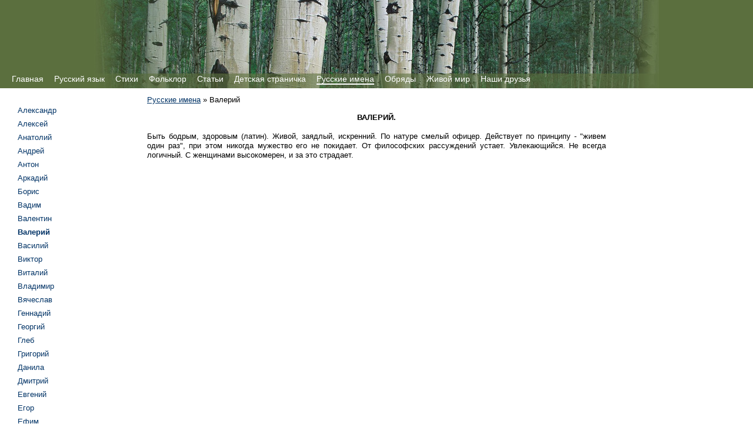

--- FILE ---
content_type: text/html; charset=utf-8
request_url: http://slovorusskoe.ru/foto/Valerii.html
body_size: 28620
content:
<!doctype html>
<html>
<head><meta http-equiv="content-type" content="text/html; charset=UTF-8" />
<script>document.addEventListener('touchstart',function(){},true);</script>
<script src="/App_Themes/Template1/script/require.js"></script>
<script>require.config({baseUrl:"/App_Themes/Template1/script"}); function $$(method){require(['jquery'],function($){$(function(){method();});});};</script>

<link href="/CMSPages/GetCSS.aspx?css=~/App_Themes/Template1/css/style.min.css" rel="stylesheet" type="text/css" />
<!-- SAPE RTB JS -->
<script
    async="async"
    src="//cdn-rtb.sape.ru/rtb-b/js/005/2/22005.js"
    type="text/javascript">
</script>
<!-- SAPE RTB END -->
<script data-ad-client="ca-pub-3939599164336851" async src="https://pagead2.googlesyndication.com/pagead/js/adsbygoogle.js"></script>
<link rel="canonical" href="http://slovorusskoe.ru/foto/Valerii.html"/>
<meta property="og:title" content="Валерий - Слово Русское">
<meta property="og:type" content="article">
<meta property="og:url" content="http://slovorusskoe.ru/foto/Valerii.html">
<title>
	Валерий - Слово Русское
</title></head>
<body id="CMS_PATH_foto_Valerii"><form method="post" action="./valerii.aspx?aliaspath=%2ffoto%2fValerii" id="aspnetForm">
<div class="aspNetHidden">
<input type="hidden" name="__VIEWSTATE" id="__VIEWSTATE" value="aWbWcL8mStFfSSQMHVm+IAdUDGDmOUC6+3u9ZMk+todWIrfk6iEwM8yerKLAHgKpAOpu8eKP0XcSfpsXk1Nsshz3mIC/k5G543/dl86eQrBr8boF" />
</div>

<input type="hidden" name="lng" id="lng" value="ru-RU" />

<div class="aspNetHidden">

	<input type="hidden" name="__VIEWSTATEGENERATOR" id="__VIEWSTATEGENERATOR" value="41A91EA6" />
</div>

<div id="Wrapper">
	<div id="Header" style="background-image:url('/SlovoRusskoeV2/BizFormFiles/2844bbef-cdb9-495a-91e5-b3704a529803.jpg')">
        
		
		
		
		
	<ul id="Menu">
		<li class=" First"><a href="/">Главная</a>
		<ul>
			<li class=" First"><a href="/Main/Pogovorki.html">Пословицы и поговорки</a></li>
		</ul>
		</li>
		<li><a href="/index1.html">Русский язык</a>
		<ul>
			<li class=" First"><a href="/index1/viskazivania.html">Высказывания о русском языке</a></li>
		</ul>
		</li>
		<li><a href="/Stihi.html">Стихи</a>
		<ul>
			<li class=" First"><a href="/Stihi/O%20iazike.html">О родном языке</a></li>
			<li class=" Last"><a href="/Stihi/Lubovnaialirika.html">Любовная лирика</a></li>
		</ul>
		</li>
		<li><a href="/Folklor.html">Фольклор</a>
		<ul>
			<li class=" First"><a href="/Folklor/1.html">Обрядовая кухня славян</a></li>
			<li><a href="/Folklor/2.html">Зима в пословицах и поговорках</a></li>
			<li><a href="/Folklor/3.html">День угощения домового</a></li>
			<li><a href="/Folklor/4.html">История древнерусских музыкальных инструментов</a></li>
			<li><a href="/Folklor/5.html">Славяне - Языком Сотворяющие</a></li>
			<li><a href="/Folklor/6.html">Натуральные красители для ткани на Руси</a></li>
			<li><a href="/Folklor/8.html">Вы играйте, гусли-мысли, я вам песенку спою</a></li>
			<li><a href="/Folklor/9.html">Нарядная одежда на Руси</a></li>
			<li><a href="/Folklor/10.html">Легенда о Китеж-граде</a></li>
			<li><a href="/Folklor/11.html">Национальные черты славян</a></li>
			<li><a href="/Folklor/12.html">Дед мороз, мифологические корни</a></li>
			<li><a href="/Folklor/13.html">Славянский месяцеслов</a></li>
			<li><a href="/Folklor/14.html">Традиционные Славянские праздники</a></li>
			<li><a href="/Folklor/15.html">Женский костюм на Древней Руси</a></li>
			<li><a href="/Folklor/16.html">Славяно-Арийские веды</a></li>
			<li><a href="/Folklor/17.html">Одежда древних славян</a></li>
			<li><a href="/Folklor/18.html">Календарь Древней Руси</a></li>
			<li><a href="/Folklor/19.html">Перун и другие Боги</a></li>
			<li><a href="/Folklor/20.html">Другие Боги древних славян</a></li>
			<li><a href="/Folklor/Skazki.html">Русские народные сказки</a></li>
			<li><a href="/Folklor/russkiekoliadki.html">Русские колядки</a></li>
			<li><a href="/Folklor/Ukrainskiekoliadki.html">Украинские колядки</a></li>
			<li><a href="/Folklor/Belarusskie.html">Беларусские колядки</a></li>
			<li><a href="/Folklor/chastuchki.html">Частушки</a></li>
			<li><a href="/Folklor/russkienarodniepesni.html">Русские народные песни</a></li>
			<li><a href="/Folklor/Prislovie.html">Присловье</a></li>
			<li><a href="/Folklor/Skorogovorki.html">Скороговорки</a></li>
			<li><a href="/Folklor/21.html">Народный костюм</a></li>
			<li><a href="/Folklor/22.html">Женский костюм</a></li>
			<li><a href="/Folklor/23.html">Другие Боги</a></li>
			<li><a href="/Folklor/24.html">Мифологическое существа</a></li>
			<li class=" Last"><a href="/Folklor/25.html">Язычество Cлавян. Обряды.</a></li>
		</ul>
		</li>
		<li><a href="/Stati.html">Статьи</a>
		<ul>
			<li class=" First"><a href="/Stati/Na%20razdumie.html">На раздумье</a></li>
			<li class=" Last"><a href="/Stati/kvas.html">Хлебный Квас – отражение русской души</a></li>
		</ul>
		</li>
		<li><a href="/detskaia.html">Детская страничка</a>
		<ul>
			<li class=" First"><a href="/detskaia/kol.html">Колыбельные песенки - часть 1</a></li>
			<li><a href="/detskaia/kol2.html">Колыбельные песенки - часть 2</a></li>
			<li><a href="/detskaia/geometria.html">Геометрические фигуры в стишках для заучивания</a></li>
			<li><a href="/detskaia/obuchenierisovaniu.html">Обучение рисованию: «Я люблю пушистое, я люблю колючее»</a></li>
			<li><a href="/detskaia/astronomia.html">Астрономия для малышей</a></li>
			<li><a href="/detskaia/novogodnienovosti.html">Новогодние фокусы. Магия в бутылке</a></li>
			<li><a href="/detskaia/novgod.html">Новогодние фокусы. Тайные послания</a></li>
			<li><a href="/detskaia/novgodvoda.html">Новогодние фокусы с водой</a></li>
			<li><a href="/detskaia/skaji.html">Скажи по другому (синонимы) и наоборот (антонимы)</a></li>
			<li><a href="/detskaia/podvijnaiaigra.html">Подвижная игра «Кошки и мышки»</a></li>
			<li><a href="/detskaia/podvijnaia.html">Подвижная игра «Пятнашки»</a></li>
			<li><a href="/detskaia/zveri.html">Подвижная игра «Звери»</a></li>
			<li><a href="/detskaia/lochadki.html">Подвижная игра «Лошадки»</a></li>
			<li><a href="/detskaia/zaichik.html">Подвижная игра «Зайчик»</a></li>
			<li><a href="/detskaia/volkiovci.html">Подвижная игра «Волк и овцы»</a></li>
			<li><a href="/detskaia/medved.html">Подвижная игра «Медведь»</a></li>
			<li><a href="/detskaia/igrakrug.html">Подвижная игра «Волк в кругу»</a></li>
			<li><a href="/detskaia/lisica.html">Подвижная игра «Лисица на одной ноге»</a></li>
			<li><a href="/detskaia/medvedivojak.html">Подвижная игра «Медведь и вожак»</a></li>
			<li><a href="/detskaia/zmeika.html">Подвижная игра «Змейка»</a></li>
			<li><a href="/detskaia/igravmiach.html">Подвижная игра в мяч</a></li>
			<li><a href="/detskaia/letuchiimiach.html">Подвижная игра «Летучий мяч»</a></li>
			<li><a href="/detskaia/mokkurica.html">Подвижная игра «Мокрая курица»</a></li>
			<li><a href="/detskaia/nastuplenie.html">Подвижная игра «Наступление»</a></li>
			<li><a href="/detskaia/putanica.html">Подвижная игра «Путаница»</a></li>
			<li><a href="/detskaia/madam.html">Подвижная игра «Мадам»</a></li>
			<li><a href="/detskaia/tretiilichnii.html">Подвижная игра «Третий лишний»</a></li>
			<li><a href="/detskaia/stopmachina.html">Подвижная игра «Стоп, машина!»</a></li>
			<li><a href="/detskaia/razmuz.html">Раннее развитие музыкальных способностей</a></li>
			<li><a href="/detskaia/lingvistich.html">Лингвистические игры</a></li>
			<li><a href="/detskaia/volprevr.html">Волшебные превращения</a></li>
			<li><a href="/detskaia/chetvertlichnii.html">Четвертый лишний</a></li>
			<li><a href="/detskaia/chast-celoe.html">Часть - целое</a></li>
			<li><a href="/detskaia/umenchaem.html">Уменьшаем и увеличиваем</a></li>
			<li><a href="/detskaia/nazovi.html">Назови одним словом</a></li>
			<li><a href="/detskaia/opichi.html">Опиши одним словом</a></li>
			<li><a href="/detskaia/igrazrech.html">Игры для развития речи</a></li>
			<li><a href="/detskaia/razvoobrag.html">Игры на развитие воображения</a></li>
			<li><a href="/detskaia/okrmir.html">Игры на развитие памяти</a></li>
			<li><a href="/detskaia/razvnim.html">Игры на развитие внимания</a></li>
			<li><a href="/detskaia/dliymalishey.html">Для малышей</a></li>
			<li><a href="/detskaia/igriskraskami.html">Игры с красками</a></li>
			<li><a href="/detskaia/Muzika.html">Музыка</a></li>
			<li class=" Last"><a href="/detskaia/azbuka.html">Азбука в пословицах и поговорках</a></li>
		</ul>
		</li>
		<li class="highlighted"><a href="/foto.html">Русские имена</a>
		<ul>
			<li class=" First"><a href="/foto/alexandr.html">Александр</a></li>
			<li><a href="/foto/alecsey.html">Алексей</a></li>
			<li><a href="/foto/Anatolii.html">Анатолий</a></li>
			<li><a href="/foto/Andrey.html">Андрей</a></li>
			<li><a href="/foto/Anton.html">Антон</a></li>
			<li><a href="/foto/Arkadii.html">Аркадий</a></li>
			<li><a href="/foto/Boris.html">Борис</a></li>
			<li><a href="/foto/Vadim.html">Вадим</a></li>
			<li><a href="/foto/Valentin.html">Валентин</a></li>
			<li class="highlighted"><a href="/foto/Valerii.html">Валерий</a></li>
			<li><a href="/foto/Vasilii.html">Василий</a></li>
			<li><a href="/foto/Viktor.html">Виктор</a></li>
			<li><a href="/foto/Vitalii.html">Виталий</a></li>
			<li><a href="/foto/Vladimir.html">Владимир</a></li>
			<li><a href="/foto/Viacheslav.html">Вячеслав</a></li>
			<li><a href="/foto/Gennadii.html">Геннадий</a></li>
			<li><a href="/foto/Georgii.html">Георгий</a></li>
			<li><a href="/foto/Gleb.html">Глеб</a></li>
			<li><a href="/foto/Grigorii.html">Григорий</a></li>
			<li><a href="/foto/Dannila.html">Данила</a></li>
			<li><a href="/foto/Dmitrii.html">Дмитрий</a></li>
			<li><a href="/foto/Evgenii.html">Евгений</a></li>
			<li><a href="/foto/Egor.html">Егор</a></li>
			<li><a href="/foto/Efim.html">Ефим</a></li>
			<li><a href="/foto/Zahar.html">Захар</a></li>
			<li><a href="/foto/Ivan.html">Иван</a></li>
			<li><a href="/foto/Igor.html">Игорь</a></li>
			<li><a href="/foto/Ilia.html">Илья</a></li>
			<li><a href="/foto/Kiril.html">Кирил</a></li>
			<li><a href="/foto/Konstantin.html">Константин</a></li>
			<li><a href="/foto/Lev.html">Лев</a></li>
			<li><a href="/foto/Leonid.html">Леонид</a></li>
			<li><a href="/foto/Maksim.html">Максим</a></li>
			<li><a href="/foto/Matvey.html">Матвей</a></li>
			<li><a href="/foto/Mihail.html">Михаил</a></li>
			<li><a href="/foto/Nikita.html">Никита</a></li>
			<li><a href="/foto/Nikolay.html">Николай</a></li>
			<li><a href="/foto/Oleg.html">Олег</a></li>
			<li><a href="/foto/Pavel.html">Павел</a></li>
			<li><a href="/foto/Petr.html">Петр</a></li>
			<li><a href="/foto/Platon.html">Платон</a></li>
			<li><a href="/foto/Prohor.html">Прохор</a></li>
			<li><a href="/foto/Roman.html">Роман</a></li>
			<li><a href="/foto/Ruslan.html">Руслан</a></li>
			<li><a href="/foto/Savva.html">Савва</a></li>
			<li><a href="/foto/Sergey.html">Сергей</a></li>
			<li><a href="/foto/Stanislav.html">Станислав</a></li>
			<li><a href="/foto/Stepan.html">Степан</a></li>
			<li><a href="/foto/Timofei.html">Степан</a></li>
			<li><a href="/foto/Tihon.html">Тихон</a></li>
			<li><a href="/foto/Fedr.html">Федор</a></li>
			<li><a href="/foto/Iurii.html">Юрий</a></li>
			<li><a href="/foto/Iakov.html">Яков</a></li>
			<li class=" Last"><a href="/foto/Iaroslav.html">Ярослав</a></li>
		</ul>
		</li>
		<li><a href="/obdrslavian.html">Обряды</a>
		<ul>
			<li class=" First"><a href="/obdrslavian/1.html">Русалки</a></li>
			<li><a href="/obdrslavian/2.html">Духов день</a></li>
			<li><a href="/obdrslavian/3.html">Перунов день</a></li>
			<li><a href="/obdrslavian/4.html">Новый год</a></li>
			<li><a href="/obdrslavian/5.html">Рождение</a></li>
			<li><a href="/obdrslavian/6.html">Благовещение</a></li>
			<li><a href="/obdrslavian/7.html">Семик</a></li>
			<li><a href="/obdrslavian/8.html">Щедрец</a></li>
			<li><a href="/obdrslavian/9.html">Иван Купала</a></li>
			<li><a href="/obdrslavian/10.html">Коляда</a></li>
			<li><a href="/obdrslavian/11.html">Масленица</a></li>
			<li><a href="/obdrslavian/12.html">Еще обряды</a></li>
			<li><a href="/obdrslavian/Svadebnii.html">Свадебный обряд</a></li>
			<li><a href="/obdrslavian/13.html">Свадебные обычаи</a></li>
			<li><a href="/obdrslavian/14.html">Погребальные обряды</a></li>
			<li><a href="/obdrslavian/15.html">Велесов день</a></li>
			<li><a href="/obdrslavian/16.html">Карачун</a></li>
			<li><a href="/obdrslavian/17.html">Схождение Майи Златогорки в Навь</a></li>
			<li><a href="/obdrslavian/18.html">Велесова среча</a></li>
			<li><a href="/obdrslavian/19.html">Помана и Томина Купалич. Бус Купалень</a></li>
			<li><a href="/obdrslavian/20.html">День Снопа Велеса</a></li>
			<li><a href="/obdrslavian/21.html">Перунова жертва</a></li>
			<li><a href="/obdrslavian/22.html">День Скипера Змея</a></li>
			<li><a href="/obdrslavian/23.html">День рождения Вышня Перуна</a></li>
			<li><a href="/obdrslavian/24.html">Кукушечки, Кумление</a></li>
			<li><a href="/obdrslavian/25.html">День земли.</a></li>
			<li><a href="/obdrslavian/26.html">Лельник</a></li>
			<li><a href="/obdrslavian/27.html">Родница</a></li>
			<li><a href="/obdrslavian/28.html">Пробуждение Домового</a></li>
			<li><a href="/obdrslavian/29.html">Троян (Трибогов День)</a></li>
			<li><a href="/obdrslavian/30.html">Пролетье</a></li>
			<li><a href="/obdrslavian/31.html">Овсень большой</a></li>
			<li><a href="/obdrslavian/32.html">Овсень</a></li>
			<li><a href="/obdrslavian/36.html">Аграфена Купальница</a></li>
			<li><a href="/obdrslavian/35.html">Бабьи каши</a></li>
			<li><a href="/obdrslavian/37.html">День похищений</a></li>
			<li><a href="/obdrslavian/38.html">Просинец</a></li>
			<li><a href="/obdrslavian/39.html">Семаргл - Огнебог.</a></li>
			<li><a href="/obdrslavian/40.html">День Карны</a></li>
			<li><a href="/obdrslavian/41.html">День Водяного</a></li>
			<li><a href="/obdrslavian/42.html">День Мары Марены</a></li>
			<li><a href="/obdrslavian/43.html">Навий день</a></li>
			<li><a href="/obdrslavian/44.html">День: Кащея, Чернобога</a></li>
			<li><a href="/obdrslavian/45.html">Троян зимний</a></li>
			<li><a href="/obdrslavian/46.html">Починки</a></li>
			<li><a href="/obdrslavian/47.html">День Мары Марены</a></li>
			<li><a href="/obdrslavian/48.html">Коляда</a></li>
			<li><a href="/obdrslavian/49.html">Мороз</a></li>
			<li><a href="/obdrslavian/50.html">День Чура</a></li>
			<li><a href="/obdrslavian/51.html">Перунов день</a></li>
			<li><a href="/obdrslavian/52.html">Закликание весны</a></li>
			<li><a href="/obdrslavian/53.html">Открытие Сварги</a></li>
			<li><a href="/obdrslavian/54.html">Комоедицы</a></li>
			<li><a href="/obdrslavian/55.html">Обряды и праздники славян</a></li>
			<li><a href="/obdrslavian/56.html">Кудесы зимние</a></li>
			<li><a href="/obdrslavian/57.html">День Индрика</a></li>
			<li><a href="/obdrslavian/58.html">День Турицы</a></li>
			<li><a href="/obdrslavian/59.html">Велесовы дни</a></li>
			<li><a href="/obdrslavian/60.html">Праздник Лады</a></li>
			<li><a href="/obdrslavian/61.html">Постриги</a></li>
			<li><a href="/obdrslavian/62.html">Хорояр</a></li>
			<li><a href="/obdrslavian/63.html">Хлебный спас</a></li>
			<li><a href="/obdrslavian/64.html">Спожинки</a></li>
			<li><a href="/obdrslavian/65.html">Яблочный спас</a></li>
			<li><a href="/obdrslavian/66.html">Медовый спас</a></li>
			<li><a href="/obdrslavian/67.html">Сварожки</a></li>
			<li><a href="/obdrslavian/68.html">Праздник Макоши</a></li>
			<li><a href="/obdrslavian/69.html">Покров</a></li>
			<li><a href="/obdrslavian/70.html">Благодарение Матери Земли</a></li>
			<li><a href="/obdrslavian/71.html">День Рода и Рожаницы</a></li>
			<li><a href="/obdrslavian/72.html">Змеев день</a></li>
			<li><a href="/obdrslavian/73.html">Таусень</a></li>
			<li><a href="/obdrslavian/74.html">Именины Лешего</a></li>
			<li><a href="/obdrslavian/75.html">Спожинки</a></li>
			<li><a href="/obdrslavian/76.html">Ветрогон</a></li>
			<li><a href="/obdrslavian/77.html">Трисветлый Даждь Бог</a></li>
			<li><a href="/obdrslavian/78.html">Змеиный Праздник</a></li>
			<li><a href="/obdrslavian/79.html">Зеленые святки (вторые Русалии)</a></li>
			<li><a href="/obdrslavian/80.html">Ярилин день</a></li>
			<li><a href="/obdrslavian/81.html">Первые Русалии</a></li>
			<li><a href="/obdrslavian/82.html">Воронец</a></li>
			<li><a href="/obdrslavian/83.html">Русальное одевание</a></li>
			<li><a href="/obdrslavian/84.html">Водопол (день Водяного)</a></li>
			<li><a href="/obdrslavian/85.html">Кащеев день</a></li>
			<li><a href="/obdrslavian/86.html">Водокрес</a></li>
			<li><a href="/obdrslavian/87.html">Благовестник</a></li>
			<li><a href="/obdrslavian/88.html">Кудыкина гора</a></li>
			<li><a href="/obdrslavian/89.html">Стрибогов день</a></li>
			<li><a href="/obdrslavian/90.html">Русальная неделя</a></li>
			<li><a href="/obdrslavian/91.html">Зеленые святки</a></li>
			<li><a href="/obdrslavian/92.html">Живин день</a></li>
			<li><a href="/obdrslavian/93.html">Ярило Вешний</a></li>
			<li><a href="/obdrslavian/94.html">Перунова неделя</a></li>
			<li><a href="/obdrslavian/95.html">Навий день</a></li>
			<li><a href="/obdrslavian/96.html">Заклички</a></li>
			<li><a href="/obdrslavian/97.html">Велесовы дни</a></li>
			<li><a href="/obdrslavian/98.html">День Индры</a></li>
			<li><a href="/obdrslavian/99.html">Cтретинье</a></li>
			<li><a href="/obdrslavian/100.html">Дни Живы</a></li>
			<li><a href="/obdrslavian/101.html">Громник</a></li>
			<li><a href="/obdrslavian/102.html">Радуницы</a></li>
			<li><a href="/obdrslavian/103.html">Сороки</a></li>
			<li><a href="/obdrslavian/104.html">Переплуты</a></li>
			<li><a href="/obdrslavian/105.html">Кудесы - день домового</a></li>
			<li><a href="/obdrslavian/106.html">Ладоденье</a></li>
			<li><a href="/obdrslavian/107.html">Коляда</a></li>
			<li><a href="/obdrslavian/108.html">Громница</a></li>
			<li><a href="/obdrslavian/109.html">КУПАЛА</a></li>
			<li class=" Last"><a href="/obdrslavian/110.html">Потехе - время, делу - час</a></li>
		</ul>
		</li>
		<li><a href="/jivoimir.html">Живой мир</a>
		<ul>
			<li class=" First"><a href="/jivoimir/1.html">Животные</a></li>
			<li><a href="/jivoimir/2.html">Животные и растения в славянской мифологии</a></li>
			<li><a href="/jivoimir/3.html">Деревья</a></li>
			<li><a href="/jivoimir/4.html">Природа и животные в славянской мифологии</a></li>
			<li><a href="/jivoimir/5.html">Тотемизм</a></li>
			<li class=" Last"><a href="/jivoimir/6.html">Хищники</a></li>
		</ul>
		</li>
		<li class=" Last"><a href="/friends.html">Наши друзья</a></li>
	</ul>

    </div>
    <div id="Columns">
        <div id="CenterColumn">
            
			<div id='LR-Padding'>
				<div id="CenterColumnInside">
					
                    <div class="CMSBreadCrumbs"><a href="/foto.html" class="CMSBreadCrumbsLink">Русские имена</a> » <span class="CMSBreadCrumbsCurrentItem">Валерий</span></div>
					
                    
                    
							
	
		
	
	<div class="Editable">
		<div style="text-align: center;"><b>ВАЛЕРИЙ. </b></div>
<br />
<div style="text-align: justify;">Быть бодрым, здоровым (латин). Живой, заядлый, искренний. По натуре смелый офицер. Действует по принципу - &quot;живем один раз&quot;, при этом никогда мужество его не покидает. От философских рассуждений устает. Увлекающийся. Не всегда логичный. С женщинами высокомерен, и за это страдает.</div>
    </div>

						
                    
                    
                    &nbsp;
                </div>
			</div>
			<div class="clear"></div>
        </div>
        <div id="LeftColumn">
			<div id="LeftColumnInside">
                <div id="Banner1" class="Banners Banner"><!-- SAPE RTB DIV 160x600 -->
<div id="SRTB_56146"></div>
<!-- SAPE RTB END --></div>
				
	<ul id="MenuLeft">
		<li><a href="/foto/alexandr.html">Александр</a></li>
		<li><a href="/foto/alecsey.html">Алексей</a></li>
		<li><a href="/foto/Anatolii.html">Анатолий</a></li>
		<li><a href="/foto/Andrey.html">Андрей</a></li>
		<li><a href="/foto/Anton.html">Антон</a></li>
		<li><a href="/foto/Arkadii.html">Аркадий</a></li>
		<li><a href="/foto/Boris.html">Борис</a></li>
		<li><a href="/foto/Vadim.html">Вадим</a></li>
		<li><a href="/foto/Valentin.html">Валентин</a></li>
		<li class="highlighted"><span>Валерий</span></li>
		<li><a href="/foto/Vasilii.html">Василий</a></li>
		<li><a href="/foto/Viktor.html">Виктор</a></li>
		<li><a href="/foto/Vitalii.html">Виталий</a></li>
		<li><a href="/foto/Vladimir.html">Владимир</a></li>
		<li><a href="/foto/Viacheslav.html">Вячеслав</a></li>
		<li><a href="/foto/Gennadii.html">Геннадий</a></li>
		<li><a href="/foto/Georgii.html">Георгий</a></li>
		<li><a href="/foto/Gleb.html">Глеб</a></li>
		<li><a href="/foto/Grigorii.html">Григорий</a></li>
		<li><a href="/foto/Dannila.html">Данила</a></li>
		<li><a href="/foto/Dmitrii.html">Дмитрий</a></li>
		<li><a href="/foto/Evgenii.html">Евгений</a></li>
		<li><a href="/foto/Egor.html">Егор</a></li>
		<li><a href="/foto/Efim.html">Ефим</a></li>
		<li><a href="/foto/Zahar.html">Захар</a></li>
		<li><a href="/foto/Ivan.html">Иван</a></li>
		<li><a href="/foto/Igor.html">Игорь</a></li>
		<li><a href="/foto/Ilia.html">Илья</a></li>
		<li><a href="/foto/Kiril.html">Кирил</a></li>
		<li><a href="/foto/Konstantin.html">Константин</a></li>
		<li><a href="/foto/Lev.html">Лев</a></li>
		<li><a href="/foto/Leonid.html">Леонид</a></li>
		<li><a href="/foto/Maksim.html">Максим</a></li>
		<li><a href="/foto/Matvey.html">Матвей</a></li>
		<li><a href="/foto/Mihail.html">Михаил</a></li>
		<li><a href="/foto/Nikita.html">Никита</a></li>
		<li><a href="/foto/Nikolay.html">Николай</a></li>
		<li><a href="/foto/Oleg.html">Олег</a></li>
		<li><a href="/foto/Pavel.html">Павел</a></li>
		<li><a href="/foto/Petr.html">Петр</a></li>
		<li><a href="/foto/Platon.html">Платон</a></li>
		<li><a href="/foto/Prohor.html">Прохор</a></li>
		<li><a href="/foto/Roman.html">Роман</a></li>
		<li><a href="/foto/Ruslan.html">Руслан</a></li>
		<li><a href="/foto/Savva.html">Савва</a></li>
		<li><a href="/foto/Sergey.html">Сергей</a></li>
		<li><a href="/foto/Stanislav.html">Станислав</a></li>
		<li><a href="/foto/Stepan.html">Степан</a></li>
		<li><a href="/foto/Timofei.html">Степан</a></li>
		<li><a href="/foto/Tihon.html">Тихон</a></li>
		<li><a href="/foto/Fedr.html">Федор</a></li>
		<li><a href="/foto/Iurii.html">Юрий</a></li>
		<li><a href="/foto/Iakov.html">Яков</a></li>
		<li><a href="/foto/Iaroslav.html">Ярослав</a></li>
	</ul>

				
				
				<div id="Banner3" class="Banners Banner"><script type="text/javascript"><!--
google_ad_client = "pub-3939599164336851";
google_ad_slot = "3479697505";
google_ad_width = 160;
google_ad_height = 600;
//-->
</script>
<script type="text/javascript" src="http://pagead2.googlesyndication.com/pagead/show_ads.js">
</script></div>
                &nbsp;
			</div>
			<div class="clear"></div>
        </div>
		
			<div id="RightColumn">
				<div id="RightColumnInside">
                    <div id="BannerR1" class="Banners BannerR"><script type="text/javascript"><!--
google_ad_client = "pub-3939599164336851";
google_ad_slot = "3479697505";
google_ad_width = 160;
google_ad_height = 600;
//-->
</script>
<script type="text/javascript" src="http://pagead2.googlesyndication.com/pagead/show_ads.js">
</script></div>
					&nbsp;
				</div>
				<div class="clear"></div>
			</div>
        
        <div class="clear"></div>
    </div>
</div>
<div id="Bottom">
	<div id="Footer" style="background-image:url('/SlovoRusskoeV2/BizFormFiles/0deb2066-0896-4767-aa89-c1121e7b0d6e.jpg')"><div id="FooterText">&copy; 2026, <a href="http://www.slovorusskoe.ru">slovorusskoe.ru</a>, все права защищены.
<br />
<a href="/search.html">Поиск по сайту</a> &bull; <a href="/sitemap.html">Карта сайта</a>

<div class="ABSCRAKMMS"></div>
<div class="ABSCRAKMMS"></div>
<div class="ABSCRAKMMS"></div>
<div class="ABSCRAKMMS"></div>
<div class="ABSCRAKMMS"></div>
<div class="ABSCRAKMMS"></div>
<div class="ABSCRAKMMS"></div>
<div class="ABSCRAKMMS"></div>
<div class="ABSCRAKMMS"></div></div>
		
		
	</div>
    
</div>

<script> </script>
</form></body></html>

--- FILE ---
content_type: text/html; charset=utf-8
request_url: https://www.google.com/recaptcha/api2/aframe
body_size: 269
content:
<!DOCTYPE HTML><html><head><meta http-equiv="content-type" content="text/html; charset=UTF-8"></head><body><script nonce="ILgM2LUWZ8F13bMvAmzIzQ">/** Anti-fraud and anti-abuse applications only. See google.com/recaptcha */ try{var clients={'sodar':'https://pagead2.googlesyndication.com/pagead/sodar?'};window.addEventListener("message",function(a){try{if(a.source===window.parent){var b=JSON.parse(a.data);var c=clients[b['id']];if(c){var d=document.createElement('img');d.src=c+b['params']+'&rc='+(localStorage.getItem("rc::a")?sessionStorage.getItem("rc::b"):"");window.document.body.appendChild(d);sessionStorage.setItem("rc::e",parseInt(sessionStorage.getItem("rc::e")||0)+1);localStorage.setItem("rc::h",'1768543960926');}}}catch(b){}});window.parent.postMessage("_grecaptcha_ready", "*");}catch(b){}</script></body></html>

--- FILE ---
content_type: text/css; charset=utf-8
request_url: http://slovorusskoe.ru/CMSPages/GetCSS.aspx?css=~/App_Themes/Template1/css/style.min.css
body_size: 28830
content:
html{color:black;background:white;}
body,div,dl,dt,dd,ul,ol,li,h1,h2,h3,h4,h5,h6,pre,code,form,fieldset,legend,input,button,textarea,p,blockquote,th,td{margin:0;padding:0;}
table{border-collapse:collapse;border-spacing:0;}
fieldset,img{border:0;}
address,caption,cite,code,dfn,em,strong,th,var,optgroup{font-style:inherit;font-weight:inherit;}
del,ins{text-decoration:none;}
li{list-style:none;}
caption,th{text-align:left;}
h1,h2,h3,h4,h5,h6{font-size:100%;font-weight:normal;}
q:before,q:after{content:'';}
abbr,acronym{border:0;font-variant:normal;}
sup{vertical-align:baseline;}
sub{vertical-align:baseline;}
legend{color:black;}
input,button,textarea,select,optgroup,option{font-family:inherit;font-size:inherit;font-style:inherit;font-weight:inherit;}
input,button,textarea,select{*font-size:100%;}
h1{font-size:138.5%;}
h2{font-size:123.1%;}
h3{font-size:108%;}
h1,h2,h3{margin:0 0 0.5em 0;}
h1,h2,h3,h4,h5,h6,strong,dt{font-weight:bold;}
optgroup{font-weight:normal;}
abbr,acronym{border-bottom:1px dotted black;cursor:help;}
em{font-style:italic;}
del{text-decoration:line-through;}
blink{text-decoration:blink}
blockquote,ul,ol,dl{margin:1em;}
ol,ul,dl{margin-left:2em;}
ol li{list-style:decimal outside;}
ul li{list-style:disc outside;}
dl dd{margin-left:1em;}
table,th,td{border-color:#d3d3d3;padding:.5em}
table.noborder,table.noborder th,table.noborder td,table.middle,table.middle th,table.middle td,
table.YMaps-b-balloon-frame th,table.YMaps-b-balloon-frame td{border:none}
table.YMaps-b-balloon-frame{margin-bottom:0}
th{font-weight:bold;text-align:center;}
caption{margin-bottom:.5em;text-align:center;}
sup{vertical-align:super;}
sub{vertical-align:sub;}
p,fieldset,table,pre{margin-bottom:1em;}
button,input[type="checkbox"],input[type="radio"],input[type="reset"],input[type="submit"]{padding:1px;}
a{outline:0;}
body{font:13px/1.231 arial,helvetica,clean,sans-serif;*font-size:small;*font:x-small;}
select,input,button,textarea,button{font:99% arial,helvetica,clean,sans-serif;}
table{font-size:inherit;font:100%;}
pre,code,kbd,samp,tt{font-family:monospace;*font-size:108%;line-height:100%;}
html{height:100%;width:100%;}
body{height:auto !important;height:100%;min-height:100%;position:relative;text-align:justify;}
ol,ul,dl{text-align:left}
.clear{clear:both;}
.justify{text-align:justify;}
.bold{font-weight:bold;}
img{line-height:normal}
img,
img.left{float:left;margin:0 10px 10px 0}
img.right{float:right;margin:0 0 10px 10px}
img.center{float:none;margin:10px auto;display:block;}
img.default,img.nofloat,.highslide-container img,#Logo img{float:none;margin:0;}
#Header img, #Bottom img, #LeftColumn img, #RightColumn img{float:none;margin-right:auto;}
a, a:link, a:visited, a:active{color:#036;text-decoration:underline;}
a:hover{color:#036;text-decoration:none;}
a.copy, a.copy:link, a.copy:visited, a.copy:active{text-decoration:none;}
a.copy:hover{text-decoration:underline;}
h1,h2,h3,h4,h5,h6{text-align:left}
.h1,.h2,.h3,.h4{font-weight:bold;margin-bottom:1em;text-align:left;}
.h1{font-size:138.5%;}
.h2{font-size:123.1%;}
.h3{font-size:108%;}
.Date{color:#666;font-weight:normal;font-style:italic}
h1 .Date, .h1 .Date{font-size:65%;}
h2 .Date, .h2 .Date{font-size:73%;}
h3 .Date, .h3 .Date{font-size:83%;}
.Sep{height:2em;line-height:2em;display:block;clear:both}
.CMSEditableRegionEdit input{border:solid 1px grey;color:black;background:white;}
span#ctl00_CMSPageManager1{display:block !important}
span#FCKToolbar{display:block !important}
img.SecurityCodeImage{float:none;margin:0 0 0 10px;}
table.middle table{margin:0}
table.middle table td{padding:0}
.PagerControl{text-align:center;padding-top:2em;clear:both}
.PagerControl span{color:#666;}
#Blank{padding:10px}
#Wrapper,
#Bottom{width:100%;min-width:960px;}
#Wrapper{padding-bottom:50px;text-align:left;background-position:center center;background-repeat:repeat;overflow:hidden;}
#Bottom{position:absolute;bottom:0;height:50px;}
#Footer{position:relative;height:50px;background-position:center bottom;background-repeat:no-repeat;z-index:1;}
#FooterText{position:absolute;left:30px;top:.5em;z-index:3;}
#FooterLeft,
#FooterRight{position:absolute;bottom:0;width:50%;height:50px;background-repeat:no-repeat;z-index:2;}
#FooterLeft{left:0;background-position:left bottom;}
#FooterRight{right:0;background-position:right bottom;}
#FooterLeftInside{padding-top:1em;padding-left:20px;text-align:left;}
#FooterRightInside{padding-top:1em;padding-right:20px;text-align:right;}
#Header{position:relative;height:150px;z-index:1;text-align:center;background-repeat:no-repeat;background-position:center top;}
#HeaderText{position:absolute;left:30px;top:.5em;z-index:4;}
#HeaderLeft,
#HeaderRight{position:absolute;width:50%;height:150px;background-repeat:no-repeat;z-index:3;}
#HeaderLeft{left:0;background-position:left top;text-align:left;}
#HeaderRight{right:0;background-position:right top;text-align:right;}
#HeaderLeftInside{padding-top:1em;padding-left:20px;text-align:left;}
#HeaderRightInside{padding-top:1em;padding-right:20px;text-align:right;}
#HeaderSlidesWrapper{position:absolute;width:100%;height:100%}
#Columns #HeaderSlidesWrapper{position:relative;}
#Columns #HeaderSlidesWrapper,#Columns #HeaderSlides{height:300px;}
#HeaderSlides{position:relative;width:100%;height:100%;overflow:hidden;}
#HeaderSlide1,
#HeaderSlide2{position:absolute;width:100%;height:100%;background-repeat:no-repeat;background-position:center top;}
#HeaderSlidesText{position:absolute;bottom:25px;left:25px;z-index:6;}
#HeaderSlides #SlideLeft,
#HeaderSlides #SlideRight{position:absolute;display:block;width:50px;height:50px;top:50%;margin-top:-25px;z-index:6;background:url(/App_Themes/Template1/images/headerslides_buttons.png) no-repeat}
#HeaderSlides #SlideLeft{left:25px;}
#HeaderSlides #SlideRight{right:25px;}
#HeaderSlides #SlideLeft{background-position:0 -210px}
#HeaderSlides #SlideLeft:hover{background-position:0 -280px}
#HeaderSlides #SlideLeft:active{background-position:0 -350px}
#HeaderSlides #SlideRight{background-position:0 0}
#HeaderSlides #SlideRight:hover{background-position:0 -70px}
#HeaderSlides #SlideRight:active{background-position:0 -140px}
#HeaderSlideNav{position:absolute;bottom:25px;right:25px;z-index:6;}
#HeaderSlideNav a{display:block;float:left;width:20px;height:20px;background:url(/App_Themes/Template1/images/headerslides_pager.png) no-repeat}
#HeaderSlideNav a:hover{background-position:0 -40px}
#HeaderSlideNav a:active{background-position:0 -120px}
#HeaderSlideNav a.selected{background-position:0 -80px}
#Logo{position:absolute;display:block;top:20px;left:20px;z-index:5;}
#Logo img{position:relative;}
#Menu{position:absolute;bottom:0;left:250px;margin:0;z-index:6;}
#Menu li{list-style:none;float:left;margin-right:2em;height:2em;line-height:2em;position:relative;}
#Menu li a{font-size:1.2em;text-decoration:none;display:inline-block;white-space:nowrap;height:auto;line-height:normal;vertical-align:top;}
#Menu li.highlighted a{border-bottom:2px solid #036;}
#Menu li a:hover, #Menu li.highlighted a:hover{border-bottom:2px solid #036;}
#Menu ul{visibility:hidden;opacity:0;margin:0;position:absolute;top:2em;background-color:white;border:solid 1px #036;padding:.2em 1em .3em .5em;z-index:6;transition:opacity 0.25s;}
#Menu li:hover ul{visibility:visible;opacity:1;}
#Menu ul.hover{border-color:#036;}
#Menu li li{clear:both;margin-right:auto;height:auto;line-height:normal;}
#Menu li li a, #Menu li.highlighted li a{font-size:1em;line-height:1.5em;border-bottom:none !important;color:#036;text-decoration:none;font-weight:normal;}
#Menu li li a:hover{text-decoration:underline;color:#036;}
#Menu li li.highlighted a{color:#036;font-weight:bold;}
#Columns{position:relative;overflow:hidden;z-index:0;}
#CenterColumn{float:left;width:100%;}
#L-Padding,
#LR-Padding{padding:10px 0 15px 230px;text-align:justify;}
#LR-Padding{padding-right:230px;}
#CenterColumnInside{margin:0 20px;overflow:hidden;text-align:justify;}
#L-Padding #CenterColumnInside{margin-right:30px;}
#LeftColumn{float:left;width:230px;margin-left:-100%;}
#LeftColumnInside{margin:10px 0 0 30px;overflow:hidden;}
#MenuLeft{margin:0;}
#MenuLeft li{list-style:none;margin-bottom:7px;}
#MenuLeft span{color:#036;font-weight:bold;}
#MenuLeft a, #MenuLeft a:link, #MenuLeft a:visited, #MenuLeft a:active{text-decoration:none;}
#MenuLeft a:hover{text-decoration:underline;}
#RightColumn{float:left;width:230px;margin-left:-230px;}
#RightColumnInside{margin:10px 30px 0 0;overflow:hidden;}
.Rss{display:inline-block;width:16px;height:16px;background:url('/App_Themes/Template1/images/rss.gif') no-repeat right 0;text-decoration:none;vertical-align: text-bottom;}
.Rss:hover{background-position:right -16px;}
.Banners{margin-bottom:20px}
.CMSBreadCrumbs{margin-bottom:1em;line-height:1.5em;text-align:left;}
.NewsItem {overflow:auto;margin-bottom:2em}
.NEWS_SLIDER, .NEWS_SLIDER .NewsItem { height:400px; }
.NEWS_SLIDER { position:relative; overflow:hidden; padding:0 50px; }
.NEWS_SLIDER .SlideToLeft,
.NEWS_SLIDER .SlideToRight{position:absolute;display:block;width:50px;height:50px;top:50%;margin-top:-25px;z-index:6;background:url(/App_Themes/Template1/images/headerslides_buttons.png) no-repeat;opacity:0.75;transition:opacity 0.25s;}
.NEWS_SLIDER .SlideToLeft:hover,.NEWS_SLIDER .SlideToRight:hover{opacity:1}
.NEWS_SLIDER .SlideToLeft.Enabled,.NEWS_SLIDER .SlideToRight.Enabled {cursor:pointer}
.NEWS_SLIDER .SlideToLeft {left:0;  background-position:0 -210px} .NEWS_SLIDER .SlideToLeft.Enabled:hover {background-position:0 -280px} .NEWS_SLIDER .SlideToLeft.Enabled:active {background-position:0 -350px}
.NEWS_SLIDER .SlideToRight{right:0; background-position:0 0}      .NEWS_SLIDER .SlideToRight.Enabled:hover{background-position:0 -70px}  .NEWS_SLIDER .SlideToRight.Enabled:active{background-position:0 -140px}
.NEWS_SLIDER .NewsItemsVisible { position:relative; overflow:hidden; width:100%; height:100%; }
.NEWS_SLIDER .NewsItems { position:absolute; }
.NEWS_SLIDER .NewsItem { position:relative; width:200px; margin:0 10px; float:left; overflow:hidden;  }
.NEWS_SLIDER   .ItemImage { position:relative; float:none; margin:0; width:200px; text-align:center;  }
.NEWS_SLIDER     .ItemImage img { margin:0; float:none }
.NEWS_SLIDER   .ItemText { position:relative; overflow:hidden; text-align:left; line-height:17px; }
.NEWS_SLIDER     .Date { margin-bottom:10px }
.NEWS_SLIDER   .ItemEnd { position:absolute; bottom:0; width:200px; height:25px; background:linear-gradient(to top, rgba(255,255,255,1), rgba(255,255,255,0)); }
.NEWS_SLIDER a.ItemText { display:block;font-size:140%; position:absolute;top:50%;margin:-20px 0 0 20px; }
.AddToCart { display:inline-block; margin:0 10px; font-size:120% }
#Cart{position:fixed;bottom:0;height:50px;width:100%;z-index:2; background:white}
#CartInside{text-align:center;font-size:120%}
#Cart a { display:inline-block; height:50px;line-height:50px;padding:0 1.5em;text-decoration:none; }
#CartLabel, #CartCount, #CartSumm { display:inline-block; cursor:pointer; }
#CartLabel {margin-right:1em; text-align:left }
#CartCount {text-align: center; font-weight:bold;  }
#CartSumm {margin-left:1em;text-align: right; white-space:nowrap; }
#CartList { width:100%; border:none; }
#CartList, #CartListEmpty { margin-bottom:30px }
#CartList td { vertical-align:top; text-align:left; white-space:nowrap; border-color:#666; }
#CartList .tdCartName { width:100%; white-space:normal } #CartList .ProductImage { margin-right:0 }
#CartList .tdCartImg { padding:0;width:150px } #CartList .tdCartImg img { margin-right:0 }
#CartList .tdCartPrice div { width:70px; }
#CartList .tdCartCount div, #CartList .tdCartTotalCount div { width:90px; text-align:center }
#CartList .DeliveryOption {line-height:1.5em;}
#CartList .DeliveryOption input, #CartList divDeliveryOption label { vertical-align:text-top; line-height:2em; } 
#CartList thead td, #CartList tfoot td { vertical-align:middle; }
#CartList .tdCartSumm div, #CartList .tdCartTotalSumm div { width:80px; font-size:110% }
#CartList .tdCartTotalCount, #CartList .tdCartTotalSumm { font-size:110% }
#CartList .tdCartTotalSummLabel { text-align:right; }
.CartGrowValue, .CartGrowButton {display:inline-block; vertical-align:top; height:25px;line-height:23px; text-align:center; background-color:#fff; border:solid 1px #000; }
.CartGrowValue  { width:30px; }
.CartGrowButton { width:25px;text-decoration:none !important; font-size:18px; cursor:pointer;  -moz-user-select:none;-khtml-user-select:none;user-select:none; }
.GrowMinus { border-right:none }
.GrowPlus { border-left:none }
.RemoveFromCart { margin-top:5px; display:inline-block; }
.CMSSiteMapList{margin:.5em 0 .5em 1em;}
.CMSSiteMapList .CMSSiteMapListItem a{font-weight:bold;font-size:110%;}
.CMSSiteMapList .CMSSiteMapList a{font-weight:normal;font-size:100%;}
#SearchResults div.YandexSearchBox{vertical-align:middle;}
#SearchResults div.YandexSearchBox input.YandexSearchTextBox{width:50%}
#SearchResults div.YandexSearchBox input.YandexSearchButton{padding:0 5px}
#SearchResults div.SearchResultsTitle{margin:10px 0 25px 0;}
#SearchResults ul{margin:0;}
#SearchResults ul li{margin:20px 0;list-style:none}
#SearchResults ul li a.Title{font-size:138.5%;}
#SearchResults ul li a.Title strong{font-size:100%;}
#SearchResults ul li ul{margin:1px 0;}
#SearchResults ul li ul li{margin:0 0;}
#SearchResults ul li span.Url{color:#060;}
#SearchResults span.SelectedPrev, span.SelectedNext{}
#SearchResults span.SelectedPage{margin:0 15px;}
.ErrorLabel,
.InfoLabel{color:Red;}
#Feedback table{width:100%}
#Feedback td.SubmitLabel{width:100%}
#Feedback table td{padding-left:0;white-space:nowrap;border:none}
#Feedback label{white-space:nowrap;}
#Feedback .Label_Name label,
#Feedback .Label_Message label,
#Feedback .CaptchaLabel label{font-weight:bold;}
#Feedback input{vertical-align:middle}
#Feedback textarea{height:150px;}
#Feedback input.FormButton, #Feedback input.ResetButton{width:auto;padding:2px 10px;}
#FeedbackBanner{width:199px}
#FeedbackBanner input, #FeedbackBanner textarea{width:99%}
#FeedbackBanner input.FormButton, #FeedbackBanner input[type="checkbox"] {width:auto}
#FeedbackBanner table{margin-bottom:0}
#FeedbackBanner table td{padding:0}
#FeedbackBanner .ErrorLabel{font-size:90%}
#LeftColumn .BannerNewsItem img, #RightColumn .BannerNewsItem img{float:left;margin-right:10px}
#FAQ{margin-bottom:2em;}
#FAQ li{list-style:none;margin-bottom:1em;clear:both}
#FAQ li.Expanded{}
#FAQ a.Question{text-decoration:none;border-bottom:dotted 1px #036;}
#FAQ a.Question:hover{border-bottom:solid 1px #036}
#FAQ .Answer{padding-left:2em;}
.Downloads{list-style:none;margin:0;padding:0;}
.Downloads li{list-style:none;margin-bottom:2em;clear:both;overflow:auto}
.ProductImage{float:left;margin-right:20px}
.ProductImage img{float:none;margin-right:auto;border:1px solid #036;}
.ProductImage:hover img{border-color:#036;}
.ProductInfo{overflow:hidden;zoom:1;}
#Products .ProductImage{width:150px;}
#Product .ProductImage{width:250px;clear:both;margin-bottom:20px}
.ProductText{margin-bottom:1em;}
#ProductNavigation{margin-bottom:1em;white-space:nowrap;}
#ProductNavigation a, #ProductNavigation span{margin-right:1em}
#ProductNavigation span{color:#666}
#Products .ProductValue{margin-top:20px;}
#Product .ProductValue{margin-bottom:1em;text-align:right}
.ProductValue b{color:Red;}
#Products .ProductValue b{font-size:123.1%;}
#Product .ProductValue b{font-size:138.5%;}
.ProductValue small{font-size:.9em}
ul.RLinks,ul.LLinks{list-style:none;margin:0}
ul.RLinks li,ul.LLinks li{list-style:none;margin:0 0 7px 0;}
ul.RLinks a,ul.LLinks a{text-decoration:none}
ul.RLinks a:hover,ul.LLinks a:hover{text-decoration:underline}
.highslide-container table{background:none;}
.highslide{outline:none;text-decoration:none;}
.highslide-gallery .highslide-active-anchor img{visibility:visible;cursor:default;}
.highslide-wrapper, .highslide-outline{background:white;}
.glossy-dark{background:#111;}
.highslide-image-blur{}
.highslide-caption{display:none;font-size:1em;padding:5px;}
.highslide-heading{display:none;font-weight:bold;margin:0.4em;}
.highslide-dimming{background:black;}
a.highslide-full-expand{background:url(/App_Themes/Template1/highslide/graphics/fullexpand.gif) no-repeat;display:block;margin:0 10px 10px 0;width:34px;height:34px;}
.highslide-viewport{display:none;position:fixed;width:100%;height:100%;z-index:1;background:none;left:0;top:0;}
.highslide-overlay{display:none;}
.hidden-container{display:none;}
.closebutton{position:relative;top:-15px;left:15px;width:30px;height:30px;cursor:pointer;background:url(/App_Themes/Template1/highslide/graphics/close.png);}
.ImageGallery{list-style-type:none;margin:0;padding:0;overflow:auto;}
.ImageGallery li{list-style-type:none;float:left;width:175px;height:175px;border:1px solid #036;margin:0 10px 10px 0;overflow:hidden;text-align:center;background:url('/App_Themes/Template1/highslide/graphics/loader.big.white.gif') center center no-repeat;}
.ImageGallery.Extended li{height:200px;}
.ImageGallery div{display:table;width:175px;height:175px;line-height:0;}
.ImageGallery.Extended div{height:155px;}
.ImageGallery div a{display:table-cell;vertical-align:middle;}
.ImageGallery a img{float:none;margin:0 auto;background-color:white;}
.ImageGallery a.GalleryName, .ImageGallery span{display:block;width:175px;height:33px;margin-top:2px;line-height:16px;overflow:hidden;}
.ImageGallery a.GalleryName{text-decoration:none;}
.ImageGallery a.GalleryName:hover{text-decoration:underline;}
.ImageGallery span{}
.highslide-controls{width:195px;height:40px;background:url(/App_Themes/Template1/highslide/graphics/controlbar-white.gif) 0 -90px no-repeat;margin:20px 15px 10px 0;}
.highslide-controls ul{position:relative;left:15px;height:40px;list-style:none;margin:0;padding:0;background:url(/App_Themes/Template1/highslide/graphics/controlbar-white.gif) right -90px no-repeat;}
.highslide-controls li{float:left;padding:5px 0;margin:0;list-style:none;}
.highslide-controls a{background-image:url(/App_Themes/Template1/highslide/graphics/controlbar-white.gif);display:block;float:left;height:30px;width:30px;outline:none;}
.highslide-controls a.disabled{cursor:default;}
.highslide-controls a.disabled span{cursor:default;}
.highslide-controls a span{display:none;cursor:pointer;}
.highslide-controls .highslide-previous a{background-position:0 0;}
.highslide-controls .highslide-previous a:hover{background-position:0 -30px;}
.highslide-controls .highslide-previous a.disabled{background-position:0 -60px !important;}
.highslide-controls .highslide-play a{background-position:-30px 0;}
.highslide-controls .highslide-play a:hover{background-position:-30px -30px;}
.highslide-controls .highslide-play a.disabled{background-position:-30px -60px !important;}
.highslide-controls .highslide-pause a{background-position:-60px 0;}
.highslide-controls .highslide-pause a:hover{background-position:-60px -30px;}
.highslide-controls .highslide-next a{background-position:-90px 0;}
.highslide-controls .highslide-next a:hover{background-position:-90px -30px;}
.highslide-controls .highslide-next a.disabled{background-position:-90px -60px !important;}
.highslide-controls .highslide-move a{background-position:-120px 0;}
.highslide-controls .highslide-move a:hover{background-position:-120px -30px;}
.highslide-controls .highslide-full-expand a{background-position:-150px 0;}
.highslide-controls .highslide-full-expand a:hover{background-position:-150px -30px;}
.highslide-controls .highslide-full-expand a.disabled{background-position:-150px -60px !important;}
.highslide-controls .highslide-close a{background-position:-180px 0;}
.highslide-controls .highslide-close a:hover{background-position:-180px -30px;}
.draggable-header .highslide-header{height:18px;border-bottom:1px solid #dddddd;}
.draggable-header .highslide-heading{position:absolute;margin:2px 0.4em;}
.draggable-header .highslide-header .highslide-move{cursor:move;display:block;height:16px;position:absolute;right:24px;top:0;width:100%;z-index:1;}
.draggable-header .highslide-header .highslide-move *{display:none;}
.draggable-header .highslide-header .highslide-close{position:absolute;right:2px;top:2px;z-index:5;padding:0;}
.draggable-header .highslide-header .highslide-close a{display:block;height:16px;width:16px;background-image:url(/App_Themes/Template1/highslide/graphics/closeX.png);}
.draggable-header .highslide-header .highslide-close a:hover{background-position:0 16px;}
.draggable-header .highslide-header .highslide-close span{display:none;}
.draggable-header .highslide-maincontent{padding-top:1em;}
.titlebar .highslide-header{height:18px;border-bottom:1px solid #dddddd;}
.titlebar .highslide-heading{position:absolute;width:90%;margin:1px 0 1px 5px;color:#666666;}
.titlebar .highslide-header .highslide-move{cursor:move;display:block;height:16px;position:absolute;right:24px;top:0;width:100%;z-index:1;}
.titlebar .highslide-header .highslide-move *{display:none;}
.titlebar .highslide-header li{position:relative;top:3px;z-index:2;padding:0 0 0 1em;}
.titlebar .highslide-maincontent{padding-top:1em;}
.no-footer .highslide-footer{display:none;}
.wide-border{background:white;}
.wide-border .highslide-image{border-width:10px;}
.wide-border .highslide-caption{padding:0 10px 10px 10px;}
.borderless .highslide-image{border:none;}
.borderless .highslide-caption{border-bottom:1px solid white;border-top:1px solid white;background:silver;}
.outer-glow{background:#444;}
.outer-glow .highslide-image{border:5px solid #444444;}
.outer-glow .highslide-caption{border:5px solid #444444;border-top:none;padding:5px;background-color:gray;}
.colored-border{background:white;}
.colored-border .highslide-image{border:2px solid green;}
.colored-border .highslide-caption{border:2px solid green;border-top:none;}
.dark{background:#111;}
.dark .highslide-image{border-color:black black #202020 black;background:gray;}
.dark .highslide-caption{color:white;background:#111;}
.dark .highslide-controls,
.dark .highslide-controls ul,
.dark .highslide-controls a{background-image:url(/App_Themes/Template1/highslide/graphics/controlbar-black-border.gif);}
.floating-caption .highslide-caption{position:absolute;padding:1em 0 0 0;background:none;color:white;border:none;font-weight:bold;}
.controls-in-heading .highslide-heading{color:gray;font-weight:bold;height:20px;overflow:hidden;cursor:default;padding:0 0 0 22px;margin:0;background:url(/App_Themes/Template1/highslide/graphics/icon.gif) no-repeat 0 1px;}
.controls-in-heading .highslide-controls{width:105px;height:20px;position:relative;margin:0;top:-23px;left:7px;background:none;}
.controls-in-heading .highslide-controls ul{position:static;height:20px;background:none;}
.controls-in-heading .highslide-controls li{padding:0;}
.controls-in-heading .highslide-controls a{background-image:url(/App_Themes/Template1/highslide/graphics/controlbar-white-small.gif);height:20px;width:20px;}
.controls-in-heading .highslide-controls .highslide-move{display:none;}
.controls-in-heading .highslide-controls .highslide-previous a{background-position:0 0;}
.controls-in-heading .highslide-controls .highslide-previous a:hover{background-position:0 -20px;}
.controls-in-heading .highslide-controls .highslide-previous a.disabled{background-position:0 -40px !important;}
.controls-in-heading .highslide-controls .highslide-play a{background-position:-20px 0;}
.controls-in-heading .highslide-controls .highslide-play a:hover{background-position:-20px -20px;}
.controls-in-heading .highslide-controls .highslide-play a.disabled{background-position:-20px -40px !important;}
.controls-in-heading .highslide-controls .highslide-pause a{background-position:-40px 0;}
.controls-in-heading .highslide-controls .highslide-pause a:hover{background-position:-40px -20px;}
.controls-in-heading .highslide-controls .highslide-next a{background-position:-60px 0;}
.controls-in-heading .highslide-controls .highslide-next a:hover{background-position:-60px -20px;}
.controls-in-heading .highslide-controls .highslide-next a.disabled{background-position:-60px -40px !important;}
.controls-in-heading .highslide-controls .highslide-full-expand a{background-position:-100px 0;}
.controls-in-heading .highslide-controls .highslide-full-expand a:hover{background-position:-100px -20px;}
.controls-in-heading .highslide-controls .highslide-full-expand a.disabled{background-position:-100px -40px !important;}
.controls-in-heading .highslide-controls .highslide-close a{background-position:-120px 0;}
.controls-in-heading .highslide-controls .highslide-close a:hover{background-position:-120px -20px;}
.text-controls .highslide-controls{width:auto;height:auto;margin:0;text-align:center;background:none;}
.text-controls ul{position:static;background:none;height:auto;left:0;}
.text-controls .highslide-move{display:none;}
.text-controls li{background-image:url(/App_Themes/Template1/highslide/graphics/controlbar-text-buttons.png);background-position:right top !important;padding:0;margin-left:15px;display:block;width:auto;}
.text-controls a{background:url(/App_Themes/Template1/highslide/graphics/controlbar-text-buttons.png) no-repeat;background-position:left top !important;position:relative;left:-10px;display:block;width:auto;height:auto;text-decoration:none !important;}
.text-controls a span{background:url(/App_Themes/Template1/highslide/graphics/controlbar-text-buttons.png) no-repeat;margin:1px 2px 1px 10px;display:block;min-width:4em;height:18px;line-height:18px;padding:1px 0 1px 18px;color:#333;font-size:12px;font-weight:bold;white-space:nowrap;}
.text-controls .highslide-next{margin-right:1em;}
.text-controls .highslide-full-expand a span{min-width:0;margin:1px 0;padding:1px 0 1px 10px;}
.text-controls .highslide-close a span{min-width:0;}
.text-controls a:hover span{color:black;}
.text-controls a.disabled span{color:#999;}
.text-controls .highslide-previous span{background-position:0 -40px;}
.text-controls .highslide-previous a.disabled{background-position:left top !important;}
.text-controls .highslide-previous a.disabled span{background-position:0 -140px;}
.text-controls .highslide-play span{background-position:0 -60px;}
.text-controls .highslide-play a.disabled{background-position:left top !important;}
.text-controls .highslide-play a.disabled span{background-position:0 -160px;}
.text-controls .highslide-pause span{background-position:0 -80px;}
.text-controls .highslide-next span{background-position:0 -100px;}
.text-controls .highslide-next a.disabled{background-position:left top !important;}
.text-controls .highslide-next a.disabled span{background-position:0 -200px;}
.text-controls .highslide-full-expand span{background:none;}
.text-controls .highslide-full-expand a.disabled{background-position:left top !important;}
.text-controls .highslide-close span{background-position:0 -120px;}
.highslide-wrapper, .highslide-outline{background:#FFFFFF;}
.highslide img, .ImageGallery a img{border:1px solid #036;}
.highslide:hover img, .ImageGallery a:hover img{border-color:#036;}
.highslide-active-anchor img{border-color:#036 !important;}
.highslide-image{border:2px solid #fff;}
.highslide-number{color:#666666;font-weight:bold;font-size:10pt !important;}
.highslide-loading{color:black;font-size:9px;font-weight:bold;text-transform:uppercase;text-decoration:none;border:1px solid white;display:block;padding:3px 0 3px 38px;width:0;height:32px;overflow:hidden;background:white url(/App_Themes/Template1/highslide/graphics/loader.big.white.gif) no-repeat 3px 3px;}
.close-simple-white{width:16px;height:16px;background:white url(/App_Themes/Template1/highslide/graphics/controlbar-text-buttons.png) 0 -221px;cursor:pointer;}
.highslide-controls{position:static !important;margin-bottom:0;width:165px !important;}
.highslide-controls .highslide-move{display:none;}
#Header{background-color:#5b6f3e}
#Footer{background-color:#5b6f3e;color:white}
#Menu {left:20px}
#Menu li{font-size:12px;margin-right:1.5em}
#Footer a{color:white}
#Footer a:hover{color:#fbfbc4}
ul.RLinks, ul.LLinks{list-style:none;margin:0}
ul.RLinks li, ul.LLinks li{list-style:none;margin:1.5em 0 0 .5em;}
ul.RLinks a, ul.LLinks a{font-weight:bold;text-decoration:underline}
#Menu li a {color:white; }
#Menu li a:hover,
#Menu li.highlighted a, #Menu li.highlighted a:hover { border-bottom-color:white}
#Menu li li a {color:#036}
#Menu ul { border-color:#5b6f3e; }
#Menu ul.hover { border-color:#5b6f3e; }